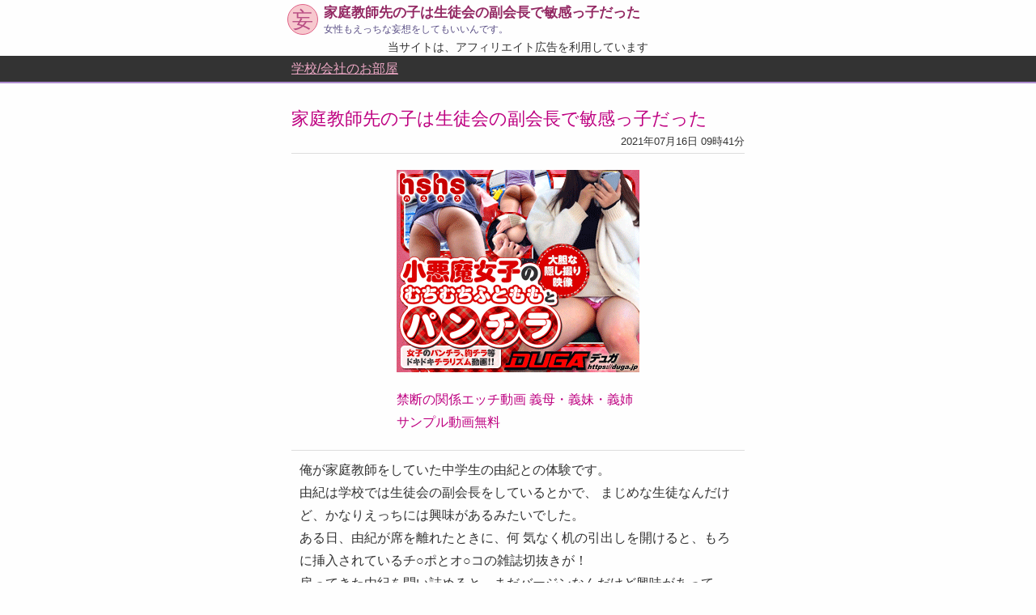

--- FILE ---
content_type: text/html; charset=UTF-8
request_url: https://school.mousoukan.com/taiken/449/
body_size: 12997
content:
<!doctype html>
<html lang="ja">
<head>
	<meta charset="UTF-8" />
	 <meta name="viewport" content="width=device-width,minimum-scale=1,initial-scale=1">
	<meta name='robots' content='index, follow, max-image-preview:large, max-snippet:-1, max-video-preview:-1' />

	<!-- This site is optimized with the Yoast SEO plugin v26.7 - https://yoast.com/wordpress/plugins/seo/ -->
	<title>家庭教師先の子は生徒会の副会長で敏感っ子だった - えっちな妄想館(学校/会社のお部屋)</title>
	<link rel="canonical" href="https://school.mousoukan.com/taiken/449/" />
	<meta property="og:locale" content="ja_JP" />
	<meta property="og:type" content="article" />
	<meta property="og:title" content="家庭教師先の子は生徒会の副会長で敏感っ子だった - えっちな妄想館(学校/会社のお部屋)" />
	<meta property="og:description" content="俺が家庭教師をしていた中学生の由紀との体験です。 由紀は学校では生徒会の副会長をしているとかで、 まじめな生徒なんだけど、かなりえっちには興味があるみたいでした。 ある日、由紀が席を離れたときに、何 気なく机の引出しを開……" />
	<meta property="og:url" content="https://school.mousoukan.com/taiken/449/" />
	<meta property="og:site_name" content="えっちな妄想館(学校/会社のお部屋)" />
	<meta property="og:image" content="https://school.mousoukan.com/wp-content/uploads/2021/06/android-chrome-512x512-1.png" />
	<meta property="og:image:width" content="512" />
	<meta property="og:image:height" content="512" />
	<meta property="og:image:type" content="image/png" />
	<meta name="twitter:card" content="summary" />
	<meta name="twitter:site" content="@hmousoukan" />
	<!-- / Yoast SEO plugin. -->


<link rel="alternate" type="application/rss+xml" title="えっちな妄想館(学校/会社のお部屋) &raquo; フィード" href="https://school.mousoukan.com/feed/" />
<style id='wp-img-auto-sizes-contain-inline-css' type='text/css'>
img:is([sizes=auto i],[sizes^="auto," i]){contain-intrinsic-size:3000px 1500px}
/*# sourceURL=wp-img-auto-sizes-contain-inline-css */
</style>
<style id='classic-theme-styles-inline-css' type='text/css'>
/*! This file is auto-generated */
.wp-block-button__link{color:#fff;background-color:#32373c;border-radius:9999px;box-shadow:none;text-decoration:none;padding:calc(.667em + 2px) calc(1.333em + 2px);font-size:1.125em}.wp-block-file__button{background:#32373c;color:#fff;text-decoration:none}
/*# sourceURL=/wp-includes/css/classic-themes.min.css */
</style>
<style type="text/css">/*! * Bootstrap Reboot v4.1.3 (https://getbootstrap.com/) * Copyright 2011-2018 The Bootstrap Authors * Copyright 2011-2018 Twitter, Inc. * Licensed under MIT (https://github.com/twbs/bootstrap/blob/master/LICENSE) * Forked from Normalize.css, licensed MIT (https://github.com/necolas/normalize.css/blob/master/LICENSE.md) */
*,::after,::before{box-sizing:border-box}html{font-family:sans-serif;line-height:1.15;-webkit-text-size-adjust:100%;-ms-text-size-adjust:100%;-ms-overflow-style:scrollbar;-webkit-tap-highlight-color:transparent}#sites ul.sites_etc,.nkas_w.nkas_w_a>div.nkas_a,.nkas_w.nkas_w_i>div.nkas_i,.nkas_w.nkas_w_pc>div.nkas_pc,article,aside,figcaption,figure,footer,header,hgroup,main,nav,section{display:block}body{margin:0;font-family:-apple-system,BlinkMacSystemFont,"Segoe UI",Roboto,"Helvetica Neue",Arial,sans-serif,"Apple Color Emoji","Segoe UI Emoji","Segoe UI Symbol","Noto Color Emoji";font-size:1rem;font-weight:400;line-height:1.5;text-align:left;background-color:#fff;color:#333;background:#fefefe}hr{box-sizing:content-box;height:0;overflow:visible}dl,ol,p,ul{margin-top:0}h1,h2,h3,h4,h5,h6{margin-top:0;margin-bottom:.5rem}address,dl,ol,p,ul{margin-bottom:1rem}abbr[data-original-title],abbr[title]{-webkit-text-decoration:underline dotted;text-decoration:underline dotted;cursor:help;border-bottom:0}address{font-style:normal;line-height:inherit}ol ol,ol ul,ul ol,ul ul{margin-bottom:0}dt{font-weight:700}dd{margin-bottom:.5rem;margin-left:0}blockquote,figure{margin:0 0 1rem}dfn{font-style:italic}b,strong{font-weight:bolder}small{font-size:80%}sub,sup{position:relative;font-size:75%;line-height:0;vertical-align:baseline}sub{bottom:-.25em}sup{top:-.5em}a{text-decoration:none;background-color:transparent;-webkit-text-decoration-skip:objects;color:#be0080}a:hover{color:#0056b3;text-decoration:underline}a:not([href]):not([tabindex]){color:inherit;text-decoration:none}a:not([href]):not([tabindex]):focus,a:not([href]):not([tabindex]):hover{color:inherit;text-decoration:none}a:not([href]):not([tabindex]):focus{outline:0}code,kbd,pre,samp{font-family:SFMono-Regular,Menlo,Monaco,Consolas,"Liberation Mono","Courier New",monospace;font-size:1em}pre{margin-top:0;margin-bottom:1rem;overflow:auto;-ms-overflow-style:scrollbar}img,svg{vertical-align:middle}img{border-style:none}svg{overflow:hidden}table{border-collapse:collapse}caption{padding-top:.75rem;padding-bottom:.75rem;color:#6c757d;text-align:left;caption-side:bottom}th{text-align:inherit}label{display:inline-block;margin-bottom:.5rem}button{border-radius:0}button:focus{outline:1px dotted;outline:5px auto -webkit-focus-ring-color}button,input,optgroup,select,textarea{margin:0;font-family:inherit;font-size:inherit;line-height:inherit}button,input{overflow:visible}button,select{text-transform:none}[type=reset],[type=submit],button,html [type=button]{-webkit-appearance:button}[type=button]::-moz-focus-inner,[type=reset]::-moz-focus-inner,[type=submit]::-moz-focus-inner,button::-moz-focus-inner{padding:0;border-style:none}input[type=checkbox],input[type=radio]{box-sizing:border-box;padding:0}input[type=date],input[type=datetime-local],input[type=month],input[type=time]{-webkit-appearance:listbox}textarea{overflow:auto;resize:vertical}fieldset{min-width:0;padding:0;margin:0;border:0}legend{display:block;width:100%;max-width:100%;padding:0;margin-bottom:.5rem;font-size:1.5rem;line-height:inherit;color:inherit;white-space:normal}progress{vertical-align:baseline}[type=number]::-webkit-inner-spin-button,[type=number]::-webkit-outer-spin-button{height:auto}[type=search]{outline-offset:-2px;-webkit-appearance:none}[type=search]::-webkit-search-cancel-button,[type=search]::-webkit-search-decoration{-webkit-appearance:none}::-webkit-file-upload-button{font:inherit;-webkit-appearance:button}nav.breadcrumbs ul li,output{display:inline-block}summary{display:list-item;cursor:pointer}.nkas_w>div,.pagination .screen-reader-text,template{display:none}.nkas{max-width:300px;margin:auto;position:relative}.nkas_d{display:block;padding-top:83.3334%}.nkas_w{position:absolute;top:0}.ad_f2{margin:15px auto;max-width:300px;position:relative}.admax-ads{position:absolute;top:0}.ad_dx{text-align:center}.ad_dxw250,.ad_dxw270{width:270px;margin:auto;position:relative}.ad_dxw250{width:250px}.ad_dx.ad_dxw250:before,.ad_dx.ad_dxw270:before{content:"";display:block;padding-top:100%}.ad_dx.ad_dxw250>a,.ad_dxw270 iframe{position:absolute;top:0;left:0}.ad_h2{padding-bottom:10px}.ad_dxw300.ad_dxh200>div,.ad_dxw300.ad_dxh350>div{position:absolute;top:0;left:0;right:0;bottom:0}.ad_dxw300{max-width:300px;margin:auto;position:relative}.ad_dxw300.ad_dxh200::before{content:"";display:block;padding-top:66.6667%}.ad_dxw300.ad_dxh350::before{content:"";display:block;padding-top:116.667%}.go_alink{margin:15px 0 0;text-align:center}#notfound{max-width:600px;margin:auto;padding:15px}#mou_i{border:solid 1px #e06287;background:#f7c8ce;color:#b94f84;justify-content:center;width:1.5em;height:1.5em;line-height:1;border-radius:50%;font-size:.8em;margin-right:7px}#mou_i a{color:#b94f84;text-decoration:none}#mou_i:hover{border-width:2px;font-weight:700}h1#mou_ttl{padding:0;font-size:17px;margin:0 0 3px}h1#mou_ttl,h1#mou_ttl a{color:#942a64}article.taiken,div#mou_w,h2.taiken_nttl span{max-width:600px;margin:auto}#mou_i,div#mou_w{display:flex;align-items:center}div#mou_w{font-size:2em;padding:5px 15px}#h_ad_d{font-size:14px;text-align:center}div#mou_c{flex:1;line-height:1.2}div#mou_desc{font-size:12px;color:#594e85}h2.taiken_nttl{padding:5px 10px;margin:0;border-bottom:solid 2px #ae8bcf}h2.taiken_nttl span{display:block}#footer_w{margin-top:30px}#footer,h2.taiken_nttl{color:#eda8c5;background:#333}#footer{text-align:center;padding:4px 0;font-size:.9em}#footer a{color:#eda8c5;text-decoration:underline}#sites ul.sites_etc li{width:100%}article.taiken{border-bottom:solid 1px #231815;font-size:.95em;color:#231815;padding:20px}article.taiken p{margin:0}.taiken_date{display:flex;justify-content:space-between}.taiken_d,.taiken_date{font-size:.8em}.taiken_ttl a,h2.taiken_nttl{font-size:1.2em}.taiken_date span{display:block;text-align:right}.main_cate{color:#eda8c5;background:#333;font-size:1em;padding:4px 7px;margin:auto 0;border-bottom:solid 2px #ae8bcf}.main_cate p{margin:0 auto}.main_cate a{color:#eda8c5;text-decoration:underline}#content,.main_cate p,nav.breadcrumbs ul{max-width:600px;padding:0 20px}#content{margin:30px auto 50px;line-height:28.8px;font-size:16px}.c_meta{border-bottom:solid 1px #ddd}.c_ttl{font-size:1.4em;text-decoration:none;background-color:transparent;-webkit-text-decoration-skip:objects;color:#be0080}.c_time{font-size:.8em;text-align:right}.c_content{padding:10px;border-top:solid #ddd 1px;border-bottom:solid #ddd 1px;margin-top:10px}.c_content_tags_ttl{font-size:.8em}ul.c_content_tags_list>li{display:inline-block;padding:0 5px 5px}ul.c_content_tags_list{padding:0;margin:0}nav.breadcrumbs ul{list-style:none;margin:auto;display:flex;flex-wrap:wrap}nav.breadcrumbs ul li:after{content:">";margin:0 7px}nav.breadcrumbs ul li:last-child::after{display:none}nav.breadcrumbs{padding:7px}div#sites ul{list-style:none;padding:0;margin:0;display:flex;flex-wrap:wrap}div#sites,nav.navigation.pagination{max-width:600px;padding:0 20px;margin:10px auto}div#sites>div{font-size:.9em;margin-bottom:3px}div#sites ul li a{display:block;padding:7px;border:solid 1px;font-size:.8em}div#sites ul li{width:50%;padding:7px}.ad_w260,.ad_w300,.ad_w320{max-width:100%;width:300px;height:auto;margin:auto}.ad_w260,.ad_w320{width:320px}.ad_w260{width:260px}.ad_f,.ad_h{margin:20px 0 0;text-align:center}.ad_h{margin:20px 0}nav.navigation.pagination{font-size:20px}.page-numbers{padding:0 7px}.c_rels{padding:0 3px;font-size:.9em}.c_rel_ttl{font-weight:700}.c_rels_w{margin-bottom:7px}.c_rels_w.c_rels_w_f{margin-top:7px}.c_content_fav{border-top:dashed 1px #000;padding-top:10px;margin-top:25px}.c_content_fav_ttl{margin-bottom:7px}.favorite-button input[type=submit]{width:48px;height:48px;cursor:pointer;border:0;transition:background 300ms ease-in-out}.favorite-button .heart-fill{background:url(data:image/svg+xml;charset=utf8,%3Csvg%20fill%3D%22%2523000000%22%20height%3D%2248%22%20viewBox%3D%220%200%2024%2024%22%20width%3D%2248%22%20xmlns%3D%22http%3A%2F%2Fwww.w3.org%2F2000%2Fsvg%22%3E%3Cpath%20d%3D%22M0%200h24v24H0z%22%20fill%3D%22none%22%2F%3E%3Cpath%20d%3D%22M12%2021.35l-1.45-1.32C5.4%2015.36%202%2012.28%202%208.5%202%205.42%204.42%203%207.5%203c1.74%200%203.41.81%204.5%202.09C13.09%203.81%2014.76%203%2016.5%203%2019.58%203%2022%205.42%2022%208.5c0%203.78-3.4%206.86-8.55%2011.54L12%2021.35z%22%2F%3E%3C%2Fsvg%3E)}.favorite-button .heart-border{background:url(data:image/svg+xml;charset=utf8,%3Csvg%20fill%3D%22%2523000000%22%20height%3D%2248%22%20viewBox%3D%220%200%2024%2024%22%20width%3D%2248%22%20xmlns%3D%22http%3A%2F%2Fwww.w3.org%2F2000%2Fsvg%22%3E%3Cpath%20d%3D%22M0%200h24v24H0z%22%20fill%3D%22none%22%2F%3E%3Cpath%20d%3D%22M16.5%203c-1.74%200-3.41.81-4.5%202.09C10.91%203.81%209.24%203%207.5%203%204.42%203%202%205.42%202%208.5c0%203.78%203.4%206.86%208.55%2011.54L12%2021.35l1.45-1.32C18.6%2015.36%2022%2012.28%2022%208.5%2022%205.42%2019.58%203%2016.5%203zm-4.4%2015.55l-.1.1-.1-.1C7.14%2014.24%204%2011.39%204%208.5%204%206.5%205.5%205%207.5%205c1.54%200%203.04.99%203.57%202.36h1.87C13.46%205.99%2014.96%205%2016.5%205c2%200%203.5%201.5%203.5%203.5%200%202.89-3.14%205.74-7.9%2010.05z%22%2F%3E%3C%2Fsvg%3E)}.favorite-button .heart-loading,.favorite-button .heart-loading[placeholder]{background:url(data:image/svg+xml;charset=utf8,%3Csvg%20fill%3D%22%2523cccccc%22%20height%3D%2248%22%20viewBox%3D%220%200%2024%2024%22%20width%3D%2248%22%20xmlns%3D%22http%3A%2F%2Fwww.w3.org%2F2000%2Fsvg%22%3E%3Cpath%20d%3D%22M0%200h24v24H0z%22%20fill%3D%22none%22%2F%3E%3Cpath%20d%3D%22M16.5%203c-1.74%200-3.41.81-4.5%202.09C10.91%203.81%209.24%203%207.5%203%204.42%203%202%205.42%202%208.5c0%203.78%203.4%206.86%208.55%2011.54L12%2021.35l1.45-1.32C18.6%2015.36%2022%2012.28%2022%208.5%2022%205.42%2019.58%203%2016.5%203zm-4.4%2015.55l-.1.1-.1-.1C7.14%2014.24%204%2011.39%204%208.5%204%206.5%205.5%205%207.5%205c1.54%200%203.04.99%203.57%202.36h1.87C13.46%205.99%2014.96%205%2016.5%205c2%200%203.5%201.5%203.5%203.5%200%202.89-3.14%205.74-7.9%2010.05z%22%2F%3E%3C%2Fsvg%3E)}.favorite-button .favorite-container{display:flex;align-items:center;justify-content:flex-start;font-size:12px}.favorite-button .favorite-count{display:flex;align-items:center;justify-content:center;padding:5px;margin-left:5px;position:relative;width:48px;background:#005af0;border-radius:.4em;color:#fff}.favorite-button .favorite-count.loading{color:#ccc;background:#fafafc}.favorite-button .favorite-count.loading:after{border-right-color:#fafafc}.favorite-button .favorite-count:after{content:"";position:absolute;left:0;top:50%;width:0;height:0;border:5px solid transparent;border-right-color:#005af0;border-left:0;margin-top:calc(-1*5px);margin-left:calc(-1*5px)}.favorite-failed-message{display:flex;justify-content:space-between;position:fixed;bottom:0;left:0;right:0;margin:0 auto;width:100%;max-width:450px;background:#323232;color:#fff;padding:1rem 1.5rem;z-index:1000}.favorite-failed-message div{color:#64dd17;margin:0 1rem;cursor:pointer}div#ad_blogranking{text-align:center;margin:15px 0;line-height:1.8}.wauto{display:block;margin:auto}.w150{max-width:150px}.w250{max-width:250px}.w200{max-width:200px}.w240{max-width:240px}.w300{max-width:300px}.w320{max-width:320px}.f_search{max-width:600px;margin:auto;padding:10px 20px}.blogmura{display:block;max-width:88px;margin:10px auto}.nk_dmm{height:250px}.nk_adnex{height:300px}@media (max-width:767.98px){#content{padding:20px 15px;line-height:21px;font-size:14px}}.c_content_mainb {border: solid 1px #ddd;padding: 10px;border-radius: 5px;width: 95%;margin: 10px auto 25px;font-size: 0.9em;line-height: 1.7;}.c_content_maina {border: solid 1px #ddd;padding: 10px;border-radius: 5px;width: 95%;margin: 25px auto 25px;font-size: 0.9em;line-height: 1.7;}</style>
	<link rel="apple-touch-icon" sizes="180x180" href="/apple-touch-icon.png">
	<link rel="icon" type="image/png" sizes="32x32" href="/favicon-32x32.png">
	<link rel="icon" type="image/png" sizes="16x16" href="/favicon-16x16.png">
	<link rel="manifest" href="/site.webmanifest">
		<!-- Global site tag (gtag.js) - Google Analytics -->
	<script async src="https://www.googletagmanager.com/gtag/js?id=G-02E0HJ2616"></script>
	<script>
	  window.dataLayer = window.dataLayer || [];
	  function gtag(){dataLayer.push(arguments);}
	  gtag('js', new Date());

	  gtag('config', 'G-02E0HJ2616');
	</script>
	<style id='global-styles-inline-css' type='text/css'>
:root{--wp--preset--aspect-ratio--square: 1;--wp--preset--aspect-ratio--4-3: 4/3;--wp--preset--aspect-ratio--3-4: 3/4;--wp--preset--aspect-ratio--3-2: 3/2;--wp--preset--aspect-ratio--2-3: 2/3;--wp--preset--aspect-ratio--16-9: 16/9;--wp--preset--aspect-ratio--9-16: 9/16;--wp--preset--color--black: #000000;--wp--preset--color--cyan-bluish-gray: #abb8c3;--wp--preset--color--white: #ffffff;--wp--preset--color--pale-pink: #f78da7;--wp--preset--color--vivid-red: #cf2e2e;--wp--preset--color--luminous-vivid-orange: #ff6900;--wp--preset--color--luminous-vivid-amber: #fcb900;--wp--preset--color--light-green-cyan: #7bdcb5;--wp--preset--color--vivid-green-cyan: #00d084;--wp--preset--color--pale-cyan-blue: #8ed1fc;--wp--preset--color--vivid-cyan-blue: #0693e3;--wp--preset--color--vivid-purple: #9b51e0;--wp--preset--gradient--vivid-cyan-blue-to-vivid-purple: linear-gradient(135deg,rgb(6,147,227) 0%,rgb(155,81,224) 100%);--wp--preset--gradient--light-green-cyan-to-vivid-green-cyan: linear-gradient(135deg,rgb(122,220,180) 0%,rgb(0,208,130) 100%);--wp--preset--gradient--luminous-vivid-amber-to-luminous-vivid-orange: linear-gradient(135deg,rgb(252,185,0) 0%,rgb(255,105,0) 100%);--wp--preset--gradient--luminous-vivid-orange-to-vivid-red: linear-gradient(135deg,rgb(255,105,0) 0%,rgb(207,46,46) 100%);--wp--preset--gradient--very-light-gray-to-cyan-bluish-gray: linear-gradient(135deg,rgb(238,238,238) 0%,rgb(169,184,195) 100%);--wp--preset--gradient--cool-to-warm-spectrum: linear-gradient(135deg,rgb(74,234,220) 0%,rgb(151,120,209) 20%,rgb(207,42,186) 40%,rgb(238,44,130) 60%,rgb(251,105,98) 80%,rgb(254,248,76) 100%);--wp--preset--gradient--blush-light-purple: linear-gradient(135deg,rgb(255,206,236) 0%,rgb(152,150,240) 100%);--wp--preset--gradient--blush-bordeaux: linear-gradient(135deg,rgb(254,205,165) 0%,rgb(254,45,45) 50%,rgb(107,0,62) 100%);--wp--preset--gradient--luminous-dusk: linear-gradient(135deg,rgb(255,203,112) 0%,rgb(199,81,192) 50%,rgb(65,88,208) 100%);--wp--preset--gradient--pale-ocean: linear-gradient(135deg,rgb(255,245,203) 0%,rgb(182,227,212) 50%,rgb(51,167,181) 100%);--wp--preset--gradient--electric-grass: linear-gradient(135deg,rgb(202,248,128) 0%,rgb(113,206,126) 100%);--wp--preset--gradient--midnight: linear-gradient(135deg,rgb(2,3,129) 0%,rgb(40,116,252) 100%);--wp--preset--font-size--small: 13px;--wp--preset--font-size--medium: 20px;--wp--preset--font-size--large: 36px;--wp--preset--font-size--x-large: 42px;--wp--preset--spacing--20: 0.44rem;--wp--preset--spacing--30: 0.67rem;--wp--preset--spacing--40: 1rem;--wp--preset--spacing--50: 1.5rem;--wp--preset--spacing--60: 2.25rem;--wp--preset--spacing--70: 3.38rem;--wp--preset--spacing--80: 5.06rem;--wp--preset--shadow--natural: 6px 6px 9px rgba(0, 0, 0, 0.2);--wp--preset--shadow--deep: 12px 12px 50px rgba(0, 0, 0, 0.4);--wp--preset--shadow--sharp: 6px 6px 0px rgba(0, 0, 0, 0.2);--wp--preset--shadow--outlined: 6px 6px 0px -3px rgb(255, 255, 255), 6px 6px rgb(0, 0, 0);--wp--preset--shadow--crisp: 6px 6px 0px rgb(0, 0, 0);}:where(.is-layout-flex){gap: 0.5em;}:where(.is-layout-grid){gap: 0.5em;}body .is-layout-flex{display: flex;}.is-layout-flex{flex-wrap: wrap;align-items: center;}.is-layout-flex > :is(*, div){margin: 0;}body .is-layout-grid{display: grid;}.is-layout-grid > :is(*, div){margin: 0;}:where(.wp-block-columns.is-layout-flex){gap: 2em;}:where(.wp-block-columns.is-layout-grid){gap: 2em;}:where(.wp-block-post-template.is-layout-flex){gap: 1.25em;}:where(.wp-block-post-template.is-layout-grid){gap: 1.25em;}.has-black-color{color: var(--wp--preset--color--black) !important;}.has-cyan-bluish-gray-color{color: var(--wp--preset--color--cyan-bluish-gray) !important;}.has-white-color{color: var(--wp--preset--color--white) !important;}.has-pale-pink-color{color: var(--wp--preset--color--pale-pink) !important;}.has-vivid-red-color{color: var(--wp--preset--color--vivid-red) !important;}.has-luminous-vivid-orange-color{color: var(--wp--preset--color--luminous-vivid-orange) !important;}.has-luminous-vivid-amber-color{color: var(--wp--preset--color--luminous-vivid-amber) !important;}.has-light-green-cyan-color{color: var(--wp--preset--color--light-green-cyan) !important;}.has-vivid-green-cyan-color{color: var(--wp--preset--color--vivid-green-cyan) !important;}.has-pale-cyan-blue-color{color: var(--wp--preset--color--pale-cyan-blue) !important;}.has-vivid-cyan-blue-color{color: var(--wp--preset--color--vivid-cyan-blue) !important;}.has-vivid-purple-color{color: var(--wp--preset--color--vivid-purple) !important;}.has-black-background-color{background-color: var(--wp--preset--color--black) !important;}.has-cyan-bluish-gray-background-color{background-color: var(--wp--preset--color--cyan-bluish-gray) !important;}.has-white-background-color{background-color: var(--wp--preset--color--white) !important;}.has-pale-pink-background-color{background-color: var(--wp--preset--color--pale-pink) !important;}.has-vivid-red-background-color{background-color: var(--wp--preset--color--vivid-red) !important;}.has-luminous-vivid-orange-background-color{background-color: var(--wp--preset--color--luminous-vivid-orange) !important;}.has-luminous-vivid-amber-background-color{background-color: var(--wp--preset--color--luminous-vivid-amber) !important;}.has-light-green-cyan-background-color{background-color: var(--wp--preset--color--light-green-cyan) !important;}.has-vivid-green-cyan-background-color{background-color: var(--wp--preset--color--vivid-green-cyan) !important;}.has-pale-cyan-blue-background-color{background-color: var(--wp--preset--color--pale-cyan-blue) !important;}.has-vivid-cyan-blue-background-color{background-color: var(--wp--preset--color--vivid-cyan-blue) !important;}.has-vivid-purple-background-color{background-color: var(--wp--preset--color--vivid-purple) !important;}.has-black-border-color{border-color: var(--wp--preset--color--black) !important;}.has-cyan-bluish-gray-border-color{border-color: var(--wp--preset--color--cyan-bluish-gray) !important;}.has-white-border-color{border-color: var(--wp--preset--color--white) !important;}.has-pale-pink-border-color{border-color: var(--wp--preset--color--pale-pink) !important;}.has-vivid-red-border-color{border-color: var(--wp--preset--color--vivid-red) !important;}.has-luminous-vivid-orange-border-color{border-color: var(--wp--preset--color--luminous-vivid-orange) !important;}.has-luminous-vivid-amber-border-color{border-color: var(--wp--preset--color--luminous-vivid-amber) !important;}.has-light-green-cyan-border-color{border-color: var(--wp--preset--color--light-green-cyan) !important;}.has-vivid-green-cyan-border-color{border-color: var(--wp--preset--color--vivid-green-cyan) !important;}.has-pale-cyan-blue-border-color{border-color: var(--wp--preset--color--pale-cyan-blue) !important;}.has-vivid-cyan-blue-border-color{border-color: var(--wp--preset--color--vivid-cyan-blue) !important;}.has-vivid-purple-border-color{border-color: var(--wp--preset--color--vivid-purple) !important;}.has-vivid-cyan-blue-to-vivid-purple-gradient-background{background: var(--wp--preset--gradient--vivid-cyan-blue-to-vivid-purple) !important;}.has-light-green-cyan-to-vivid-green-cyan-gradient-background{background: var(--wp--preset--gradient--light-green-cyan-to-vivid-green-cyan) !important;}.has-luminous-vivid-amber-to-luminous-vivid-orange-gradient-background{background: var(--wp--preset--gradient--luminous-vivid-amber-to-luminous-vivid-orange) !important;}.has-luminous-vivid-orange-to-vivid-red-gradient-background{background: var(--wp--preset--gradient--luminous-vivid-orange-to-vivid-red) !important;}.has-very-light-gray-to-cyan-bluish-gray-gradient-background{background: var(--wp--preset--gradient--very-light-gray-to-cyan-bluish-gray) !important;}.has-cool-to-warm-spectrum-gradient-background{background: var(--wp--preset--gradient--cool-to-warm-spectrum) !important;}.has-blush-light-purple-gradient-background{background: var(--wp--preset--gradient--blush-light-purple) !important;}.has-blush-bordeaux-gradient-background{background: var(--wp--preset--gradient--blush-bordeaux) !important;}.has-luminous-dusk-gradient-background{background: var(--wp--preset--gradient--luminous-dusk) !important;}.has-pale-ocean-gradient-background{background: var(--wp--preset--gradient--pale-ocean) !important;}.has-electric-grass-gradient-background{background: var(--wp--preset--gradient--electric-grass) !important;}.has-midnight-gradient-background{background: var(--wp--preset--gradient--midnight) !important;}.has-small-font-size{font-size: var(--wp--preset--font-size--small) !important;}.has-medium-font-size{font-size: var(--wp--preset--font-size--medium) !important;}.has-large-font-size{font-size: var(--wp--preset--font-size--large) !important;}.has-x-large-font-size{font-size: var(--wp--preset--font-size--x-large) !important;}
/*# sourceURL=global-styles-inline-css */
</style>
</head>

<body class="wp-singular taiken-template-default single single-taiken postid-449 wp-theme-mousoukan">
<div id="mou_w">
<div id="mou_i"><a href="https://www.mousoukan.com">妄</a></div>
<div id="mou_c">
<h1 id="mou_ttl">家庭教師先の子は生徒会の副会長で敏感っ子だった</h1><div id="mou_desc">女性もえっちな妄想をしてもいいんです。</div></div></div>
<div id="h_ad_d">当サイトは、アフィリエイト広告を利用しています</div>
<div class="main_cate">
<p><a href="https://school.mousoukan.com">学校/会社のお部屋</a></p>
</div>

<div id="content">
	<div class="c_meta">
		<div class="c_ttl">家庭教師先の子は生徒会の副会長で敏感っ子だった</div>
		<div class="c_time">2021年07月16日 09時41分</div>
	</div>

	<div class="ad_h"><a href="https://click.duga.jp/ppv/hshs/40921-01" target="_blank" rel="noopener" class="wauto w300"><img alt="ハスハス" data-src="https://ad.duga.jp/banner/hshs/300-250.gif" width="300" height="250" class="lazyload" loading="lazy"></a></div><div class="ad_h2"><div class="wauto w300">
  <a href="https://mov-kinshin.mousoukan.com/" target="_blank">禁断の関係エッチ動画 義母・義妹・義姉 サンプル動画無料</a>
</div></div>
	<div class="c_content">
										<div class="c_content_main"><p>俺が家庭教師をしていた中学生の由紀との体験です。<br />
由紀は学校では生徒会の副会長をしているとかで、 まじめな生徒なんだけど、かなりえっちには興味があるみたいでした。<br />
ある日、由紀が席を離れたときに、何 気なく机の引出しを開けると、もろに挿入されているチ○ポとオ○コの雑誌切抜きが！<br />
戻ってきた由紀を問い詰めると、まだバージンなんだけど興味があって、早く体験してみたいって言うんです。</p>
<p>「先生、Ｈってどんなかんじ？」って突然聞かれ「なかなか説明はしにくいけど、気持ちいいもんだよ」って言ったら。</p>
<p>「先生がイヤじゃなかったら、教えて！先生ならいいなぁって思ってたんだぁ！」って言うんです。</p>
<p>それじゃぁってことで緊張していた由紀を、抱きしめてキスをしてあげると、少しホッとしたみたいです。</p>
<p>「じゃぁ、えっちなことを教えてあげるからね！」と言って、ゆっくり服を脱がし始めました。</p>
<p>「先生、恥ずかしいよぉ」と言われましたが、 下着姿にしてしまいました。</p>
<p>俺もトランクスだけになり、首筋にキスをしながら、ブラを脱がせました。</p>
<p>恥ずかしそうに胸を隠すので「隠したらダメだよ」と言うと、 「でも恥ずかしいよぉ」と言うので、肩から胸の方へキスを移動していきました。</p>
<p>するとだんだん力が抜けてきて、見ユキのかわいい胸が見えました。</p>
<p>あまり大きくないけど、形のよい、かわいいおっぱいでした。</p>
<p>俺はまたキスをしながら、ベッドに倒して、由紀の乳首をやさしくつまんで愛撫しました。</p>
<p>だんだんと息遣いが乱れてきて「気持ちいい？」と聞くと「よくわかんないけど、変な感じ」と言われました。</p>
<p>しばらく乳首をつまんだり、 舐めたり、咥えたりしていじると、かなり感じてきているようです。</p>
<p>そろそろ下に手を伸ばして、ピンクのシルクっぽいパンツの上からクリを捜します。</p>
<p>「かわいいパンツだね！」と言うと「恥ずかしよ〜！」と耳が赤くなっていました。</p>
<p>パンツの上から割れ目をなぞると、由紀の体はビクッとなりました。</p>
<p>しばらく続けていると、パンツがだんだん湿ってきました。</p>
<p>「由紀。濡れてきるよ！」と言い、パンツの中へ指を滑らせました。</p>
<p>由紀のオ○コはかなりヌルヌルになってました。</p>
<p>その液を指にからませ、クリトリスへ。</p>
<p>気持ちいいらしく、「 あっ、あぁっ！」と声が漏れてきます。</p>
<p>調子に乗ってクリにいっぱいヌルヌルを塗りつけていると「先生、だめぇ！おかしくなっちゃう！」と手で止めようとしましたが。</p>
<p>片手で由紀の両手を抑えて、なおも続けると、力の入っていた体が急にびくっと知ったと「あぁぁっ！！」と声を出して、ガクっとなりました。</p>
<p>どうやらイったようです。</p>
<p>しばらくキスをして、「由紀、イったね？」と聞くと、「もう、なんか変になりそうだった。</p>
<p>でも気持ちよかった〜」と言ってました。</p>
<p>ず〜っとキスをしながら、おっぱいを触ったり、舐めたりしていました。</p>
<p>そこでちょっと激しく乳首をなめまわすと、「あっ、うっ、うん」と声にならない喘ぎがでます。</p>
<p>反対の乳首に移りなめながら、 指を割れ目に持っていくと、「ひっ、うん、」と息も荒くなり喘ぎが止まりません。</p>
<p>そのまま乳首からお腹腰、太腿と舐めていき最後にクリを一舐め、 「ああーっ」と大きな声で叫びのけぞります。</p>
<p>かまわず、クリを舐め続け、手は胸を揉みます。</p>
<p>オ○コの中に少し差し込むと 「すごく気持ちいい…あっ」ともう訳がわからないくらい感じています。</p>
<p>「由紀、そろそろ入れるよ」と聞いても返事できず、 何度もうなづくだけでした。</p>
<p>正常位でゆっくりチ○ポを割れ目に当て、ちょっとこすり、感触を感じさせた後、ゆっくり優しく挿入していきます。</p>
<p>「うっ、うっ、あっ…」</p>
<p>「痛くない？」</p>
<p>「大丈夫、ちょっと痛いかな？ってぐらい」</p>
<p>「じゃ動くよ」ユックリ優しくピストンを始めました</p>
<p>「うん、うん…」</p>
<p>「感じる？」</p>
<p>「何か変な感じ…」</p>
<p>「そう、最初はそんなもんだよ」少しづつ速くすると、「ちょっと気持ちよくなってきた…、 あっ」時々感じるようでした。</p>
<p>俺はゆっくり動きながら全身を愛撫していると「あぁっ！あぁっ！あぁっ！、、んっ！」</p>
<p>「ああぁん…もうイキそう…イッちゃう…」同時に俺も限界にきて由紀の中に熱いものを発射してしまいました。</p>
<p>「すごくよかったよ。どうだった？」</p>
<p>「触られたり、舐められるほうがよかった、でも感じたよ。」と言ってキスをしてくれました。</p>
</div>


										<div class="c_content_tags">
														<div class="c_content_tags_ttl">プレイ/シチュエーション</div>
					<ul class="c_content_tags_list">
													<li><a href="https://school.mousoukan.com/rtag/play/ityaitya/">いちゃいちゃ/あまあま</a></li>
													<li><a href="https://school.mousoukan.com/rtag/play/virgin/">処女</a></li>
											</ul>
																			<div class="c_content_tags_ttl">職/立場</div>
					<ul class="c_content_tags_list">
													<li><a href="https://school.mousoukan.com/rtag/role/jc-dc/">中○生</a></li>
											</ul>
														<div class="c_content_tags_ttl">視線</div>
					<ul class="c_content_tags_list">
													<li><a href="https://school.mousoukan.com/rtag/point-of-view/pov-man/">男性視線</a></li>
											</ul>
														<div class="c_content_tags_ttl">関係性</div>
					<ul class="c_content_tags_list">
													<li><a href="https://school.mousoukan.com/rtag/relationship/juniors-women/">年下/後輩(女性)</a></li>
													<li><a href="https://school.mousoukan.com/rtag/relationship/student/">生徒/教え子</a></li>
											</ul>
							</div>
				
		<div class="c_content_fav">
			<div class="c_content_fav_ttl">この体験談がよかったらいいねしてね</div>
			  <form class="favorite-button"
  	data-url="https://school.mousoukan.com/wp-admin/admin-ajax.php?action=nk_like_get&#038;id=449"
    method="post"
    action-xhr="https://school.mousoukan.com/wp-admin/admin-ajax.php?action=nk_like&#038;id=449"
    target="_top">
    <div class="favorite-container">
      <input type="hidden" name="myid" value="449">
      <input type="submit" class="heart-border" value="" aria-label="Favorite Toggle">
      <div class="favorite-count">0</div>
    </div>
  </form>
		</div>

					</div>
	
	<div>
		<div>&laquo; <a href="https://school.mousoukan.com/taiken/447/" rel="prev">年上の新入社員に快気祝いでエッチさせてもらった</a></div>
		<div><a href="https://school.mousoukan.com/taiken/450/" rel="next">送り狼してセフレになった</a> &raquo;</div>
	</div>

				<div>
		<div>この体験談を読んだアナタにおすすめ</div>
					<div class="c_rel"><a href="https://school.mousoukan.com/taiken/730/">浴場でクラスの女子と・・・</a></div>
					<div class="c_rel"><a href="https://school.mousoukan.com/taiken/769/">ツンとした女性社員はドスケベツンデレ</a></div>
					<div class="c_rel"><a href="https://school.mousoukan.com/taiken/825/">同級生と二人っきりの海水浴・・・</a></div>
					<div class="c_rel"><a href="https://school.mousoukan.com/taiken/711/">同期入社の元ヤンキーの子</a></div>
					<div class="c_rel"><a href="https://school.mousoukan.com/taiken/317/">職場の先輩をどうにかしたい・・・</a></div>
			</div>
		
</div>
<div class="ad_f"><div class="wauto w300">
  <a href="https://mov-kinshin.mousoukan.com/" target="_blank">禁断の関係エッチ動画 義母・義妹・義姉 サンプル動画無料</a>
</div></div>

<footer id="footer_w">
	<nav class="breadcrumbs">
<ul>
<li><a href="https://www.mousoukan.com">えっちな妄想館</a></li><li><a href="https://school.mousoukan.com">学校/会社のお部屋</a></li><li><a href="https://www.mousoukan.com/taiken/">体験談</a></li>
<li><a href="https://school.mousoukan.com/taiken/449/">家庭教師先の子は生徒会の副会長で敏感っ子だった</a></li>
</ul>
</nav>

	<div class="f_search">
	  <form method="GET" class="search-form" action="https://www.google.com/cse" target="_top">
	    <div class="search-form-inner">
	      <input name="cx" type="hidden" value="2353d359204942906" />
	      <input name="ie" type="hidden" value="UTF-8" />
	      <input type="search" placeholder="サイト内検索" name="q" required>
	      <input type="submit" value="検索" class="search-button">
	    </div>
	  </form>
	</div>

		<div id="sites">
		<div>えっちな体験談のお部屋一覧</div>
		<ul>
					<li><a href="https://fetish.mousoukan.com">○○フェチ/熟女のお部屋</a></li>
					<li><a href="https://sm.mousoukan.com">SM/調教のお部屋</a></li>
					<li><a href="https://nozoki.mousoukan.com">ネトラレ/他人のえっち/のぞきのお部屋</a></li>
					<li><a href="https://rape.mousoukan.com">レイプのお部屋</a></li>
					<li><a href="https://les.mousoukan.com">レズのお部屋</a></li>
					<li><a href="https://hitoduma.mousoukan.com">人妻/不倫/浮気のお部屋</a></li>
					<li><a href="https://school.mousoukan.com">学校/会社のお部屋</a></li>
					<li><a href="https://incest.mousoukan.com">近親相姦のお部屋</a></li>
				</ul>
    <div>小説サイト</div>
    <ul class="sites_etc">
      <li><a href="https://novel.mousoukan.com">アダルトな読み物のお部屋</a></li>
    </ul>

    <div id="mm_go">コアフェチ/マニア動画サイト</div>
    <ul>
      <li><a href="https://mov-fetish.mousoukan.com">妄想動画館-超濃密フェチ動画専門</a></li>
      <li><a href="https://mov-juku.mousoukan.com/">熟恋花の館-熟女・人妻の動画専門</a></li>
      <li><a href="https://mov-kinshin.mousoukan.com/">近禁家-近親相姦の動画専門</a></li>
      <li><a href="https://mov-loli.mousoukan.com/">ようロリ-ロリ・低身長の動画専門</a></li>
      <li><a href="https://mov-chikan.mousoukan.com/">チッカク-痴漢・電車・バス動画専門</a></li>
      <li><a href="https://mov-hum.mousoukan.com/">淫華楼-辱め・調教の動画専門</a></li>
    </ul>
    <ul class="sites_etc">
      <li><a href="https://mov.mousoukan.com/">もっとフェチジャンルを見る ごっくん/フェラ くすぐり M男/女王/痴女 女子校生/JK</a></li>
    </ul>
	</div>
	
	<div id="ad_blogranking">
				<a href="http://www.adultblogranking.com/link/?id=2069384">アダルトブログランキングへ</a><br>
		<a href="https://blogranking.fc2.com/in.php?id=1055878" target="_blank" rel="noopener">FC2 ブログランキング</a><br>
		<a href="https://otona.blogmura.com/ranking/in?p_cid=11111081" target="_blank" rel="noopener" class="blogmura">
		<img alt="にほんブログ村 大人の生活ブログへ" data-src="https://b.blogmura.com/otona/88_31.gif" width="88" height="31" class="lazyload" loading="lazy"></a>
		<br>
		<a href="https://blogmura.com/profiles/11111081?p_cid=11111081"><img alt="PVアクセスランキング にほんブログ村" data-src="https://blogparts.blogmura.com/parts_image/user/pv11111081.gif" width="160" height="84" class="lazyload" loading="lazy"></a>
			</div>

	<div id="footer">
	<div class="footer_copy">© 2021-2026 <a href="https://school.mousoukan.com">学校/会社のお部屋</a>@<a href="https://www.mousoukan.com">えっちな妄想館</a>. ALL Rights Reserved.</div>
	</div>
</footer>
<script>!function(t,a){const e=navigator.userAgent;let n="nkas_w_pc";/android/i.test(e)?n="nkas_w_a":(/iPad|iPhone|iPod/.test(e)||"MacIntel"===navigator.platform&&navigator.maxTouchPoints>1)&&(n="nkas_w_i"),Array.prototype.slice.call(a.querySelectorAll(".nkas_w"),0).forEach(function(t){t.classList.add(n)});let l=!1,o=!1,r=!1,i=!1;const c=Array.prototype.slice.call(a.querySelectorAll('iframe.lazyload[loading="lazy"]'),0),s=Array.prototype.slice.call(a.querySelectorAll('img.lazyload[loading="lazy"]'),0);"loading"in HTMLIFrameElement.prototype?c.forEach(function(t){t.src=t.dataset.src}):(r=!0,c.length>0&&(l=!0)),"loading"in HTMLImageElement.prototype?s.forEach(function(t){t.src=t.dataset.src}):(i=!0,s.length>0&&(l=!0)),l&&function(){if(!o&&(o=!0,r||i)){const t=a.createElement("script");t.src="https://cdn.jsdelivr.net/npm/lazysizes@5.3.2/lazysizes.min.js",a.body.appendChild(t)}}()}(window,document);</script>
<script type="speculationrules">
{"prefetch":[{"source":"document","where":{"and":[{"href_matches":"/*"},{"not":{"href_matches":["/wp-*.php","/wp-admin/*","/wp-content/uploads/*","/wp-content/*","/wp-content/plugins/*","/wp-content/themes/mousoukan/*","/*\\?(.+)"]}},{"not":{"selector_matches":"a[rel~=\"nofollow\"]"}},{"not":{"selector_matches":".no-prefetch, .no-prefetch a"}}]},"eagerness":"conservative"}]}
</script>
<script type="module">
(function(win,doc){
	const items = doc.querySelectorAll('.favorite-button');
  items.forEach(item => {
  	(function(elem){
  		let loading = true;
  		const getUrl = elem.getAttribute('data-url');
  		elem.addEventListener('submit',function(event){
			  event.preventDefault();
			  if (loading) {
			  	return;
			  }
			  loading = true;

			  const url = elem.getAttribute('action-xhr');
			  const fd = new FormData(elem);

			  const param = {
		      method: "POST",
		      body: fd,
		    }

				fetch(url,param)
			    .then(response => {
			        return response.json();
			    })
			    .then(data => {
			    	elem.querySelector('.favorite-count').innerHTML = data.count;
			    	var className = "heart-border";
			    	if(data.value){
			    		className = "heart-fill";
			    	}
			    	elem.querySelector('input[type="submit"]').className = className;
			    	loading = false;
			    })
			    .catch(error => {
			        console.log(error);
			    });
  		});
			fetch(getUrl)
		    .then(response => {
		        return response.json();
		    })
		    .then(data => {
		    	elem.querySelector('.favorite-count').innerHTML = data.count;
		    	var className = "heart-border";
		    	if(data.value){
		    		className = "heart-fill";
		    	}
		    	elem.querySelector('input[type="submit"]').className = className;
		    	loading = false;
		    })
		    .catch(error => {
		        console.log(error);
		    });
  	})(item);
  });
})(window,document);
</script>
</body>
</html>
